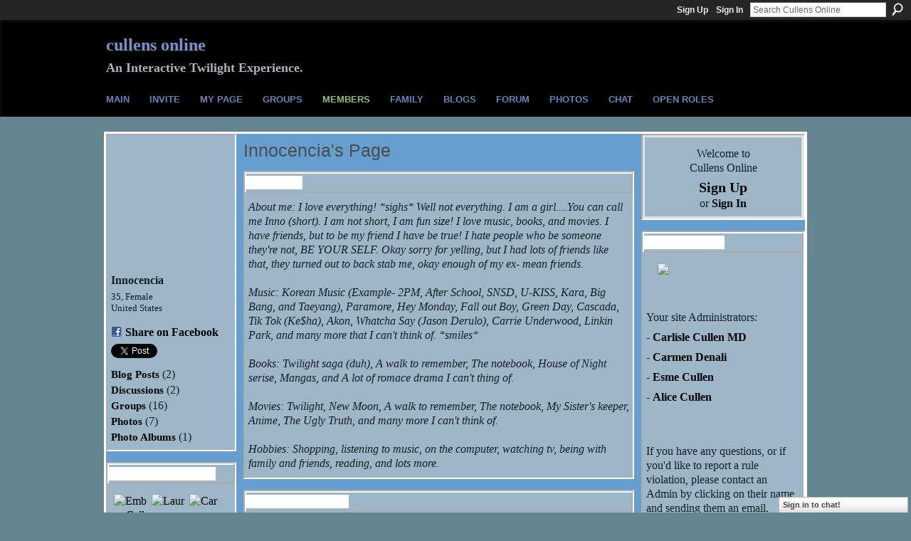

--- FILE ---
content_type: text/html; charset=UTF-8
request_url: https://thecullensonline.ning.com/profile/Innocencia
body_size: 49350
content:
<!DOCTYPE html>
<html lang="en" xmlns:og="http://ogp.me/ns#">
<head data-layout-view="default" class="xj_layout_head">
<script>
    window.dataLayer = window.dataLayer || [];
        </script>
<!-- Google Tag Manager -->
<script>(function(w,d,s,l,i){w[l]=w[l]||[];w[l].push({'gtm.start':
new Date().getTime(),event:'gtm.js'});var f=d.getElementsByTagName(s)[0],
j=d.createElement(s),dl=l!='dataLayer'?'&l='+l:'';j.async=true;j.src=
'https://www.googletagmanager.com/gtm.js?id='+i+dl;f.parentNode.insertBefore(j,f);
})(window,document,'script','dataLayer','GTM-T5W4WQ');</script>
<!-- End Google Tag Manager -->
    <script>(function(){var d={date:8,app:"s",host:"s",ip:4,ua:"s",user:"s",url:"s",html:4,css:4,render:4,js:4,nlr:4,nlr_eval:4,img:4,embed:4,obj:4,mcc:4,mcr:4,mct:4,nac:4,pac:4,l_t:"s"},h=document,e="getElementsByTagName",i=window,c=function(){return(new Date).getTime()},f=c(),g={},b={},a={},j=i.bzplcm={listen:{},start:function(k){b[k]=c();return j},stop:function(k){g[k]=c()-b[k];return j},ts:function(k){g[k]=c()-f;return j},abs_ts:function(k){g[k]=c();return j},add:function(l){for(var k in l){if("function"!=typeof l[k]){a[k]=l[k]}}},send:function(){if(!g.he){j.ts("he")}a.date=["xdate"];a.host=["xhost"];a.ip=["xip"];a.ua=["xua"];a.url=["xpath"];a.html=g.he-g.hb;a.css=g.ca-g.cb;a.render=g.jb-g.hb;a.js=g.ja-g.jb;a.nlr=g.nr-g.ns;a.nlr_eval=g.ni+g.ne;a.img=h[e]("img").length;a.embed=h[e]("embed").length;a.obj=h[e]("object").length;if(i.xg&&i.xg.xnTrackEvent){i.xg.xnTrackEvent(d,"BazelCSPerfLite",a)}}}})();</script><script>if(window.bzplcm)window.bzplcm.ts('hb')</script>    <meta http-equiv="Content-Type" content="text/html; charset=utf-8" />
    <title>Innocencia&#039;s Page - Cullens Online</title>
    <link rel="icon" href="https://thecullensonline.ning.com/favicon.ico" type="image/x-icon" />
    <link rel="SHORTCUT ICON" href="https://thecullensonline.ning.com/favicon.ico" type="image/x-icon" />
    <meta name="description" content="Innocencia's Page on Cullens Online" />
    <meta name="keywords" content="Lapush, Cullen, Bella, Forks, Edward, roleplay, Twilight" />
<meta name="title" content="Innocencia&#039;s Page" />
<meta property="og:type" content="website" />
<meta property="og:url" content="https://thecullensonline.ning.com/profiles/profile/show?id=Innocencia" />
<meta property="og:title" content="Innocencia&#039;s Page" />
<meta property="og:image" content="https://storage.ning.com/topology/rest/1.0/file/get/3144257903?profile=RESIZE_710x&amp;width=183&amp;height=183&amp;crop=1%3A1">
<meta name="twitter:card" content="summary" />
<meta name="twitter:title" content="Innocencia&#039;s Page" />
<meta name="twitter:description" content="Innocencia's Page on Cullens Online" />
<meta name="twitter:image" content="https://storage.ning.com/topology/rest/1.0/file/get/3144257903?profile=RESIZE_710x&amp;width=183&amp;height=183&amp;crop=1%3A1" />
<link rel="image_src" href="https://storage.ning.com/topology/rest/1.0/file/get/3144257903?profile=RESIZE_710x&amp;width=183&amp;height=183&amp;crop=1%3A1" />
<script type="text/javascript">
    djConfig = { preventBackButtonFix: false, isDebug: false }
ning = {"CurrentApp":{"premium":true,"iconUrl":"https:\/\/storage.ning.com\/topology\/rest\/1.0\/file\/get\/2756195634?profile=UPSCALE_150x150","url":"httpsthecullensonline.ning.com","domains":["cullensonline.com"],"online":true,"privateSource":true,"id":"thecullensonline","appId":3404507,"description":"Join us for an interactive experience that takes place after Breaking Dawn.","name":"Cullens Online","owner":"3o7154zlrqcil","createdDate":"2009-05-28T09:07:25.199Z","runOwnAds":false,"category":{"Lapush":null,"Cullen":null,"Bella":null,"Forks":null,"Edward":null,"roleplay":null,"Twilight":null},"tags":["Lapush","Cullen","Bella","Forks","Edward","roleplay","Twilight"]},"CurrentProfile":null,"maxFileUploadSize":5};
        (function(){
            if (!window.ning) { return; }

            var age, gender, rand, obfuscated, combined;

            obfuscated = document.cookie.match(/xgdi=([^;]+)/);
            if (obfuscated) {
                var offset = 100000;
                obfuscated = parseInt(obfuscated[1]);
                rand = obfuscated / offset;
                combined = (obfuscated % offset) ^ rand;
                age = combined % 1000;
                gender = (combined / 1000) & 3;
                gender = (gender == 1 ? 'm' : gender == 2 ? 'f' : 0);
                ning.viewer = {"age":age,"gender":gender};
            }
        })();

        if (window.location.hash.indexOf('#!/') == 0) {
        window.location.replace(window.location.hash.substr(2));
    }
    window.xg = window.xg || {};
xg.captcha = {
    'shouldShow': false,
    'siteKey': '6Ldf3AoUAAAAALPgNx2gcXc8a_5XEcnNseR6WmsT'
};
xg.addOnRequire = function(f) { xg.addOnRequire.functions.push(f); };
xg.addOnRequire.functions = [];
xg.addOnFacebookLoad = function (f) { xg.addOnFacebookLoad.functions.push(f); };
xg.addOnFacebookLoad.functions = [];
xg._loader = {
    p: 0,
    loading: function(set) {  this.p++; },
    onLoad: function(set) {
                this.p--;
        if (this.p == 0 && typeof(xg._loader.onDone) == 'function') {
            xg._loader.onDone();
        }
    }
};
xg._loader.loading('xnloader');
if (window.bzplcm) {
    window.bzplcm._profileCount = 0;
    window.bzplcm._profileSend = function() { if (window.bzplcm._profileCount++ == 1) window.bzplcm.send(); };
}
xg._loader.onDone = function() {
            if(window.bzplcm)window.bzplcm.start('ni');
        xg.shared.util.parseWidgets();    var addOnRequireFunctions = xg.addOnRequire.functions;
    xg.addOnRequire = function(f) { f(); };
    try {
        if (addOnRequireFunctions) { dojo.lang.forEach(addOnRequireFunctions, function(onRequire) { onRequire.apply(); }); }
    } catch (e) {
        if(window.bzplcm)window.bzplcm.ts('nx').send();
        throw e;
    }
    if(window.bzplcm) { window.bzplcm.stop('ni'); window.bzplcm._profileSend(); }
};
window.xn = { track: { event: function() {}, pageView: function() {}, registerCompletedFlow: function() {}, registerError: function() {}, timer: function() { return { lapTime: function() {} }; } } };</script>
<link rel="alternate" type="application/atom+xml" title="Innocencia&#039;s Friends - Cullens Online" href="https://thecullensonline.ning.com/profiles/friend/feed?user=0hu6imzvnnvru&amp;xn_auth=no" /><link rel="alternate" type="application/atom+xml" title="Innocencia&#039;s Blog - Cullens Online" href="https://thecullensonline.ning.com/profiles/blog/feed?user=0hu6imzvnnvru&amp;xn_auth=no" /><script>if(window.bzplcm)window.bzplcm.ts('cb')</script>
<style type="text/css" media="screen,projection">
@import url("https://static.ning.com/socialnetworkmain/widgets/index/css/common-982.min.css?xn_version=3128532263");
@import url("https://static.ning.com/socialnetworkmain/widgets/profiles/css/component.min.css?xn_version=467783652");
@import url("https://static.ning.com/socialnetworkmain/widgets/chat/css/bottom-bar.min.css?xn_version=512265546");

</style>

<style type="text/css" media="screen,projection">
@import url("/generated-6946916594cf14-68217619-css?xn_version=202512201152");

</style>

<style type="text/css" media="screen,projection">
@import url("/generated-69468ffd584ff1-85283800-css?xn_version=202512201152");

</style>

<!--[if IE 6]>
    <link rel="stylesheet" type="text/css" href="https://static.ning.com/socialnetworkmain/widgets/index/css/common-ie6.min.css?xn_version=463104712" />
<![endif]-->
<!--[if IE 7]>
<link rel="stylesheet" type="text/css" href="https://static.ning.com/socialnetworkmain/widgets/index/css/common-ie7.css?xn_version=2712659298" />
<![endif]-->
<script>if(window.bzplcm)window.bzplcm.ts('ca')</script><link rel="EditURI" type="application/rsd+xml" title="RSD" href="https://thecullensonline.ning.com/profiles/blog/rsd" />
<script type="text/javascript">(function(a,b){if(/(android|bb\d+|meego).+mobile|avantgo|bada\/|blackberry|blazer|compal|elaine|fennec|hiptop|iemobile|ip(hone|od)|iris|kindle|lge |maemo|midp|mmp|netfront|opera m(ob|in)i|palm( os)?|phone|p(ixi|re)\/|plucker|pocket|psp|series(4|6)0|symbian|treo|up\.(browser|link)|vodafone|wap|windows (ce|phone)|xda|xiino/i.test(a)||/1207|6310|6590|3gso|4thp|50[1-6]i|770s|802s|a wa|abac|ac(er|oo|s\-)|ai(ko|rn)|al(av|ca|co)|amoi|an(ex|ny|yw)|aptu|ar(ch|go)|as(te|us)|attw|au(di|\-m|r |s )|avan|be(ck|ll|nq)|bi(lb|rd)|bl(ac|az)|br(e|v)w|bumb|bw\-(n|u)|c55\/|capi|ccwa|cdm\-|cell|chtm|cldc|cmd\-|co(mp|nd)|craw|da(it|ll|ng)|dbte|dc\-s|devi|dica|dmob|do(c|p)o|ds(12|\-d)|el(49|ai)|em(l2|ul)|er(ic|k0)|esl8|ez([4-7]0|os|wa|ze)|fetc|fly(\-|_)|g1 u|g560|gene|gf\-5|g\-mo|go(\.w|od)|gr(ad|un)|haie|hcit|hd\-(m|p|t)|hei\-|hi(pt|ta)|hp( i|ip)|hs\-c|ht(c(\-| |_|a|g|p|s|t)|tp)|hu(aw|tc)|i\-(20|go|ma)|i230|iac( |\-|\/)|ibro|idea|ig01|ikom|im1k|inno|ipaq|iris|ja(t|v)a|jbro|jemu|jigs|kddi|keji|kgt( |\/)|klon|kpt |kwc\-|kyo(c|k)|le(no|xi)|lg( g|\/(k|l|u)|50|54|\-[a-w])|libw|lynx|m1\-w|m3ga|m50\/|ma(te|ui|xo)|mc(01|21|ca)|m\-cr|me(rc|ri)|mi(o8|oa|ts)|mmef|mo(01|02|bi|de|do|t(\-| |o|v)|zz)|mt(50|p1|v )|mwbp|mywa|n10[0-2]|n20[2-3]|n30(0|2)|n50(0|2|5)|n7(0(0|1)|10)|ne((c|m)\-|on|tf|wf|wg|wt)|nok(6|i)|nzph|o2im|op(ti|wv)|oran|owg1|p800|pan(a|d|t)|pdxg|pg(13|\-([1-8]|c))|phil|pire|pl(ay|uc)|pn\-2|po(ck|rt|se)|prox|psio|pt\-g|qa\-a|qc(07|12|21|32|60|\-[2-7]|i\-)|qtek|r380|r600|raks|rim9|ro(ve|zo)|s55\/|sa(ge|ma|mm|ms|ny|va)|sc(01|h\-|oo|p\-)|sdk\/|se(c(\-|0|1)|47|mc|nd|ri)|sgh\-|shar|sie(\-|m)|sk\-0|sl(45|id)|sm(al|ar|b3|it|t5)|so(ft|ny)|sp(01|h\-|v\-|v )|sy(01|mb)|t2(18|50)|t6(00|10|18)|ta(gt|lk)|tcl\-|tdg\-|tel(i|m)|tim\-|t\-mo|to(pl|sh)|ts(70|m\-|m3|m5)|tx\-9|up(\.b|g1|si)|utst|v400|v750|veri|vi(rg|te)|vk(40|5[0-3]|\-v)|vm40|voda|vulc|vx(52|53|60|61|70|80|81|83|85|98)|w3c(\-| )|webc|whit|wi(g |nc|nw)|wmlb|wonu|x700|yas\-|your|zeto|zte\-/i.test(a.substr(0,4)))window.location.replace(b)})(navigator.userAgent||navigator.vendor||window.opera,'https://thecullensonline.ning.com/m/profile?screenName=0hu6imzvnnvru');</script></head>
<body>
<!-- Google Tag Manager (noscript) -->
<noscript><iframe src="https://www.googletagmanager.com/ns.html?id=GTM-T5W4WQ"
height="0" width="0" style="display:none;visibility:hidden"></iframe></noscript>
<!-- End Google Tag Manager (noscript) -->
    <div class="xj_before_content">        <div id="xn_bar">
            <div id="xn_bar_menu">
                <div id="xn_bar_menu_branding" >
                                    </div>

                <div id="xn_bar_menu_more">
                    <form id="xn_bar_menu_search" method="GET" action="https://thecullensonline.ning.com/main/search/search">
                        <fieldset>
                            <input type="text" name="q" id="xn_bar_menu_search_query" value="Search Cullens Online" _hint="Search Cullens Online" accesskey="4" class="text xj_search_hint" />
                            <a id="xn_bar_menu_search_submit" href="#" onclick="document.getElementById('xn_bar_menu_search').submit();return false">Search</a>
                        </fieldset>
                    </form>
                </div>

                            <ul id="xn_bar_menu_tabs">
                                            <li><a href="https://thecullensonline.ning.com/main/authorization/signUp?target=https%3A%2F%2Fthecullensonline.ning.com%2Fprofiles%2Fprofile%2Fshow%3Fid%3DInnocencia%26">Sign Up</a></li>
                                                <li><a href="https://thecullensonline.ning.com/main/authorization/signIn?target=https%3A%2F%2Fthecullensonline.ning.com%2Fprofiles%2Fprofile%2Fshow%3Fid%3DInnocencia%26">Sign In</a></li>
                                    </ul>
                        </div>
        </div>
        </div>
    <div class="xg_theme" data-layout-pack="brutus">
        <div id="xg_themebody">
            <div id="xg_ad_above_header" class="xg_ad xj_ad_above_header dy-displaynone">
                    
                </div>        
            <div id="xg_head">
                <div id="xg_masthead">
                    <h1 id="xg_sitename" class="xj_site_name"><a id="application_name_header_link" href="/">Cullens Online</a></h1>
                    <p id="xg_sitedesc" class="xj_site_desc">An Interactive Twilight Experience.</p>
                </div>
                <div id="xg_navigation" class="xj_navigation"><ul>
    <li id="xg_tab_xn17" class="xg_subtab"><a href="/"><span>Main</span></a></li><li id="xg_tab_xn18" class="xg_subtab"><a href="/main/invitation/new?xg_source=userbox"><span>Invite</span></a></li><li id="xg_tab_profile" class="xg_subtab"><a href="/profiles"><span>My Page</span></a></li><li id="xg_tab_groups" class="xg_subtab"><a href="/groups"><span>Groups</span></a></li><li dojoType="SubTabHover" id="xg_tab_members" class="xg_subtab this"><a href="/profiles/members/"><span>Members</span></a><div class="xg_subtab" style="display:none;position:absolute;"><ul class="xg_subtab" style="display:block;" ><li style="list-style:none !important;display:block;text-align:left;"><a href="/page/featured-family" style="float:none;"><span>Featured Member</span></a></li></ul></div></li><li dojoType="SubTabHover" id="xg_tab_xn0" class="xg_subtab"><a href="/page/family-1"><span>Family</span></a><div class="xg_subtab" style="display:none;position:absolute;"><ul class="xg_subtab" style="display:block;" ><li style="list-style:none !important;display:block;text-align:left;"><a href="/page/featured-family" style="float:none;"><span>Featured Family</span></a></li></ul></div></li><li id="xg_tab_blogs" class="xg_subtab"><a href="/profiles/blog/list"><span>Blogs</span></a></li><li id="xg_tab_forum" class="xg_subtab"><a href="/forum"><span>Forum</span></a></li><li id="xg_tab_photo" class="xg_subtab"><a href="/photo"><span>Photos</span></a></li><li id="xg_tab_chat" class="xg_subtab"><a href="/chat"><span>Chat</span></a></li><li id="xg_tab_xn19" class="xg_subtab"><a href="/page/open-roles"><span>Open Roles</span></a></li></ul>
</div>
            </div>
            <div id="xg_ad_below_header" class="xg_ad xj_ad_below_header dy-displaynone">
                        
                    </div>
            <div id="xg" class="xg_widget_profiles xg_widget_profiles_profile xg_widget_profiles_profile_show">
            	 
                <div id="xg_body">
                   
                    <div class="xj_notifications"></div>
                    <div class="xg_column xg_span-16" id="column1">
                        <div id="xg_canvas" class="xj_canvas">
                            <div  class='xg_colgroup first-child last-child'>
<div _maxEmbedWidth="730" _columnCount="3"  class='xg_3col first-child'>
<div  class='xg_colgroup last-child'>
<div _maxEmbedWidth="171" _columnCount="1"  id="xg_layout_column_1" class='xg_1col first-child'>
<div class="xg_module xg_module_with_dialog module_user_summary">
    <div class="module_user_thumbnail">
        <div>
            <span class="table_img dy-avatar dy-avatar-full-width "><img id="xj_photo_img_tag" _origImgUrl="https://storage.ning.com/topology/rest/1.0/file/get/3144257903?profile=original" class="photo " src="https://storage.ning.com/topology/rest/1.0/file/get/3144257903?profile=RESIZE_710x&amp;width=184&amp;height=184&amp;crop=1%3A1" alt="" /></span>        </div>
    </div><!-- module_user_thumbnail -->
    <div class="xg_module_body profile vcard">
        <dl class="last-child">
            <dt class="fn">
                <span class="fn">Innocencia</span>
                <span><ul class="member_detail"><li>35, Female</li><li>United States</li></ul></span>            </dt>
            	            <dd class="profile-social-buttons">        <a class="post_to_facebook xj_post_to_facebook" href="http://www.facebook.com/share.php?u=https%3A%2F%2Fthecullensonline.ning.com%2Fprofile%2FInnocencia%3Fxg_source%3Dfacebookshare&amp;t=" _url="https://thecullensonline.ning.com/profile/Innocencia?xg_source=facebookshare" _title="" _log="{&quot;module&quot;:&quot;profiles&quot;,&quot;page&quot;:&quot;profile&quot;,&quot;action&quot;:&quot;show&quot;}">Share on Facebook</a>
                <script>!function(d,s,id){var js,fjs=d.getElementsByTagName(s)[0];if(!d.getElementById(id)){js=d.createElement(s);js.id=id;js.src="//platform.twitter.com/widgets.js";fjs.parentNode.insertBefore(js,fjs);}}(document,"script","twitter-wjs");</script>
                    <span class="xg_tweet">
        <a href="https://twitter.com/share" class="post_to_twitter twitter-share-button" target="_blank"
            data-text="Checking out Innocencia&#039;s Profile on Cullens Online:" data-url="https://thecullensonline.ning.com/profile/Innocencia" data-count="none" data-dnt="true">Tweet</a>
        </span>
        </dd>        </dl>
    </div>
    <div class="xg_module_body">
        <ul class="nobullets last-child">
            <li><a href="https://thecullensonline.ning.com/profiles/blog/list?user=0hu6imzvnnvru">Blog Posts</a> (2)</li><li><a href="https://thecullensonline.ning.com/forum/topic/listForContributor?user=0hu6imzvnnvru">Discussions</a> (2)</li><li><a href="https://thecullensonline.ning.com/groups/group/listForContributor?user=0hu6imzvnnvru">Groups</a> (16)</li><li><a href="https://thecullensonline.ning.com/photo/photo/listForContributor?screenName=0hu6imzvnnvru">Photos</a> (7)</li><li><a href="https://thecullensonline.ning.com/photo/album/listForOwner?screenName=0hu6imzvnnvru">Photo Albums</a> (1)</li>        </ul>
    </div>

    </div>
<div class="no_cross_container xg_module module_members">
    <div class="xg_module_head">
        <h2>Innocencia's Friends</h2>
    </div>

    <div class="xg_module_body body_small">
    <ul class="clist">            <li><a href="/profile/EmbryCall650" title="Embry Call"><img class="newrow photo" src="https://storage.ning.com/topology/rest/1.0/file/get/3144267500?profile=RESIZE_48X48&width=48&height=48&crop=1%3A1" alt="Embry Call" height="48" width="48" style="width:48px; height:48px"></a></li>
                <li><a href="/profile/Laura204" title="Laura"><img class="photo" src="https://storage.ning.com/topology/rest/1.0/file/get/3498942632?profile=RESIZE_48X48" alt="Laura" height="48" width="48" style="width:48px; height:48px"></a></li>
                <li><a href="/profile/Carmenofdenali" title="Carmen Denali"><img class="photo" src="https://storage.ning.com/topology/rest/1.0/file/get/3144266084?profile=RESIZE_48X48&width=48&height=48&crop=1%3A1" alt="Carmen Denali" height="48" width="48" style="width:48px; height:48px"></a></li>
                <li><a href="/profile/SueClearwater" title="Sue Clearwater"><img class="newrow photo" src="https://storage.ning.com/topology/rest/1.0/file/get/3144261361?profile=RESIZE_48X48&width=48&height=48&crop=1%3A1" alt="Sue Clearwater" height="48" width="48" style="width:48px; height:48px"></a></li>
                <li><a href="/profile/Nicole139" title="Nicole"><img class="photo" src="https://storage.ning.com/topology/rest/1.0/file/get/3111605270?profile=RESIZE_48X48&width=48&height=48&crop=1%3A1" alt="Nicole" height="48" width="48" style="width:48px; height:48px"></a></li>
                <li><a href="/profile/YsabellaCullen" title="Ysabella Lockwood"><img class="photo" src="https://storage.ning.com/topology/rest/1.0/file/get/9930635891?profile=RESIZE_48X48&width=48&height=48&crop=1%3A1" alt="Ysabella Lockwood" height="48" width="48" style="width:48px; height:48px"></a></li>
                <li><a href="/profile/TheCullensOnlineHRGroup" title="The Cullens Online HR Committee"><img class="newrow photo" src="https://storage.ning.com/topology/rest/1.0/file/get/3144239876?profile=RESIZE_48X48&width=48&height=48&crop=1%3A1" alt="The Cullens Online HR Committee" height="48" width="48" style="width:48px; height:48px"></a></li>
                <li><a href="/profile/TaigaRogers" title="Taiga Vera Vladmira Rogers"><img class="photo" src="https://storage.ning.com/topology/rest/1.0/file/get/3144235406?profile=RESIZE_48X48&width=48&height=48&crop=1%3A1" alt="Taiga Vera Vladmira Rogers" height="48" width="48" style="width:48px; height:48px"></a></li>
                <li><a href="/profile/CarlisleCullenMD" title="Carlisle Cullen MD"><img class="photo" src="https://storage.ning.com/topology/rest/1.0/file/get/3144235250?profile=RESIZE_48X48&width=48&height=48&crop=1%3A1" alt="Carlisle Cullen MD" height="48" width="48" style="width:48px; height:48px"></a></li>
                <li><a href="/profile/RenesmeeCullen" title="Renesmee Black-Cullen"><img class="newrow photo" src="https://storage.ning.com/topology/rest/1.0/file/get/3144233637?profile=RESIZE_48X48&width=48&height=48&crop=1%3A1" alt="Renesmee Black-Cullen" height="48" width="48" style="width:48px; height:48px"></a></li>
                <li><a href="/profile/KateDenali" title="Denali Home"><img class="photo" src="https://storage.ning.com/topology/rest/1.0/file/get/3144233469?profile=RESIZE_48X48&width=48&height=48&crop=1%3A1" alt="Denali Home" height="48" width="48" style="width:48px; height:48px"></a></li>
                <li><a href="/profile/ADMIN" title="Admin"><img class="photo" src="https://storage.ning.com/topology/rest/1.0/file/get/3151921685?profile=original&width=48&height=48&crop=1%3A1" alt="Admin" height="48" width="48" style="width:48px; height:48px"></a></li>
                <li><a href="/profile/TCOAdministrativeTeam" title="TCO Administrative Team"><img class="newrow photo" src="https://storage.ning.com/topology/rest/1.0/file/get/3144234665?profile=RESIZE_48X48&width=48&height=48&crop=1%3A1" alt="TCO Administrative Team" height="48" width="48" style="width:48px; height:48px"></a></li>
    </ul>
    </div>
            <div class="xg_module_foot">
            <ul>
                <li class="right"><a href="/friends/Innocencia">View All</a></li>            </ul>
        </div>
    </div>
<div class="xg_module module_groups">
    <div class="xg_module_head">
        <h2>Innocencia&#039;s Groups</h2>
    </div>
            <div class="xg_module_body body_list">
                            <ul class="clist">
                        <li class="xg_lightborder ">
        <div class="ib">
                        <a href="https://thecullensonline.ning.com/group/currentevents"><img  src="https://storage.ning.com/topology/rest/1.0/file/get/3124819839?profile=RESIZE_48X48&amp;crop=1%3A1&amp;width=40" width="40" height="40" alt="Current Events" /></a>
        </div>
        <div class="tb">
            <h3><a href="https://thecullensonline.ning.com/group/currentevents">Current Events</a></h3>
            <p class="xg_lightfont">366 members</p>
                    </div>
    </li>    <li class="xg_lightborder last-child">
        <div class="ib">
                        <a href="https://thecullensonline.ning.com/group/baseballanyone"><img  src="https://storage.ning.com/topology/rest/1.0/file/get/3124815357?profile=RESIZE_48X48&amp;crop=1%3A1&amp;width=40" width="40" height="40" alt="Baseball Anyone?" /></a>
        </div>
        <div class="tb">
            <h3><a href="https://thecullensonline.ning.com/group/baseballanyone">Baseball Anyone?</a></h3>
            <p class="xg_lightfont">173 members</p>
                    </div>
    </li>                </ul>
                    </div>
                <div class="xg_module_foot">
                <ul>
                                            <li class="right"><a href="https://thecullensonline.ning.com/groups/group/listForContributor?user=0hu6imzvnnvru">View All</a></li>
                                    </ul>
            </div>
        </div>
<div class="xg_module module_gift" data-module_name="gift" id="xj_module_gift">
    <div class="xg_module_head">
        <h2>Gifts Received</h2>
    </div>

    <div class="xg_module_body">
                    <div class="ib">
                <img src="https://storage.ning.com/topology/rest/1.0/file/get/1483746750?profile=original&amp;xn_version=202512201152" alt="Gift" height="64" width="64"/>
            </div>
            <div class="tb">
                <p class="msg">Innocencia has not received any gifts yet</p>
                <p><strong><a href="https://thecullensonline.ning.com/gifts/item/list?to=0hu6imzvnnvru&amp;xg_source=pemb">Give a Gift</a></strong></p>
            </div>
            </div>
    </div>
&nbsp;</div>
<div _maxEmbedWidth="540" _columnCount="2"  id="xg_layout_column_2" class='xg_2col last-child'>
    <div class="xg_headline">
<div class="tb"><h1>Innocencia&#039;s Page</h1>
    </div>
</div>
<div class="xg_module   html_module module_text xg_reset" data-module_name="text"
        >
        <div class="xg_module_head"><h2>About Me</h2></div>
        <div class="xg_module_body xg_user_generated">
            <i>About me: I love everything! *sighs* Well not everything. I am a girl....You can call me Inno (short). I am not short, I am fun size! I love music, books, and movies. I have friends, but to be my friend I have be true! I hate people who be someone they're not, BE YOUR SELF. Okay sorry for yelling, but I had lots of friends like that, they turned out to back stab me, okay enough of my ex- mean friends.<br/><br/>Music: Korean Music (Example- 2PM, After School, SNSD, U-KISS, Kara, Big Bang, and Taeyang), Paramore, Hey Monday, Fall out Boy, Green Day, Cascada, Tik Tok (Ke$ha), Akon, Whatcha Say (Jason Derulo), Carrie Underwood, Linkin Park, and many more that I can't think of. *smiles*<br/><br/>Books: Twilight saga (duh), A walk to remember, The notebook, House of Night serise, Mangas, and A lot of romace drama I can't thing of.<br/><br/>Movies: Twilight, New Moon, A walk to remember, The notebook, My Sister's keeper, Anime, The Ugly Truth, and many more I can't think of. <br/><br/>Hobbies: Shopping, listening to music, on the computer, watching tv, being with family and friends, reading, and lots more.</i>        </div>
        </div>
<div class="xg_module module_photo" data-module_name="photo">
    <div class="xg_module_head">
        <h2>Innocencia&#039;s Photos</h2>
    </div>
    <div class="xg_module_body body_slideshow xj_slideshow_body">
                <div class="xg_slick_slider" data-load-url="https://thecullensonline.ning.com/photo/photo/slideshowFeedForContributor?screenName=0hu6imzvnnvru&mtime=1741632454&x=Y1vPu9L9K7gaLbhtJ9afcHsqUfotEYHX"></div>            </div>
                <div class="xg_module_foot">
        <ul>
                            <li class="left"><a href="https://thecullensonline.ning.com/photo/photo/chooseUploader" class="xg_sprite xg_sprite-add">Add Photos</a></li>
                                        <li class="right"><a href="https://thecullensonline.ning.com/photo/photo/listForContributor?screenName=0hu6imzvnnvru">View All</a></li>
                                <li class="right photo-facebook-share" style="display:none; margin-right:10px;" ><a target="_blank"
                        href="https://www.facebook.com/share.php?u=https%3A%2F%2Fthecullensonline.ning.com%2Fphoto%2Fphoto%2FlistForContributor%3FscreenName%3D0hu6imzvnnvru%26from%3Dfb"><img src="https://static.ning.com/socialnetworkmain/widgets/index/gfx/icon/facebook.gif?xn_version=2156446720" alt="Facebook" /></a></li>
                    <script>
                        xg.addOnRequire(function () {
                            x$('.module_photo').mouseover(function () { x$(this).find('.photo-facebook-share').show(); })
                                    .mouseout(function () { x$(this).find('.photo-facebook-share').hide(); });
                        });
                    </script>
                    </ul>
    </div></div>
<div class="xg_module module_about_user">
    <div class="xg_module_head">
		<h2>Profile Information</h2>
                    </div>
            <div class="xg_module_body">
                                                </div>
    </div>
<div class="xg_module module_blog indented_content" data-module_name="blog">
    <div class="xg_module_head">
        <h2>Innocencia&#039;s Blog</h2>
    </div>
    <div class="xg_module_body body_detail">
            <div class="blogpost vcard" data-contentId="3404507:BlogPost:198307">
                <div class="ib">
                    <span class="xg_avatar"><a class="fn url" href="http://thecullensonline.ning.com/profile/Innocencia"  title="Innocencia"><span class="table_img dy-avatar dy-avatar-32 "><img  class="photo photo" src="https://storage.ning.com/topology/rest/1.0/file/get/3144257903?profile=RESIZE_48X48&amp;width=32&amp;height=32&amp;crop=1%3A1" alt="" /></span></a></span>                </div>
                <div class="tb">
                    <h3><a href="https://thecullensonline.ning.com/profiles/blogs/voltori-valentines-ball" _snid="3404507:BlogPost:198307">Voltori Valentines Ball</a></h3>
                                        <p class="dy-small xg_lightfont">
                                                    Posted on February 13, 2010 at 11:15am                        
                    </p>
                                    </div>
            </div>
                <div class="blogpost vcard" data-contentId="3404507:BlogPost:163858">
                <div class="ib">
                    <span class="xg_avatar"><a class="fn url" href="http://thecullensonline.ning.com/profile/Innocencia"  title="Innocencia"><span class="table_img dy-avatar dy-avatar-32 "><img  class="photo photo" src="https://storage.ning.com/topology/rest/1.0/file/get/3144257903?profile=RESIZE_48X48&amp;width=32&amp;height=32&amp;crop=1%3A1" alt="" /></span></a></span>                </div>
                <div class="tb">
                    <h3><a href="https://thecullensonline.ning.com/profiles/blogs/for-rosalie-and-emmetts" _snid="3404507:BlogPost:163858">For Rosalie and Emmetts Wedding</a></h3>
                                        <p class="dy-small xg_lightfont">
                                                    Posted on December 19, 2009 at 11:57am                        
                    </p>
                                    </div>
            </div>
    </div>
    <div class="xg_module_foot">
        <ul>
            <li class="left"><a href="https://thecullensonline.ning.com/profiles/blog/new" class="xg_sprite xg_sprite-add">Add a Blog Post</a></li>
            <li class="right"><a href="https://thecullensonline.ning.com/profiles/blog/list?user=0hu6imzvnnvru">View All</a></li>        </ul>
    </div>
</div>
<div class="no_cross_container xg_module xg_module_comment_wall">
    <div id="com" class="xg_module_head">
    <h2 id="chatter_box_heading" numComments="13">Comment Wall (13 comments)</h2>
</div>            <div class="xg_module_body">
            <a name="add_comment"></a>
  <h3>You need to be a member of Cullens Online to add comments!</h3>
             <p><a href="https://thecullensonline.ning.com/main/authorization/signUp?target=https%3A%2F%2Fthecullensonline.ning.com%2Fprofiles%2Fprofile%2Fshow%3Fid%3DInnocencia%26">Join Cullens Online</a></p>
          </div>
        <div class="xg_module_body xj_ajax">
            <div id="xg_profiles_chatterwall_list" _scrollTo="">
<dl id="chatter-3404507:Comment:481622" class="comment vcard xg_lightborder">    <dt>At 6:21am on January 25, 2011, <a class="fn url" href="/profile/CarlisleCullenMD"><span class="table_img dy-avatar dy-avatar-48 "><img  class="photo " src="https://storage.ning.com/topology/rest/1.0/file/get/3144235250?profile=RESIZE_48X48&amp;width=48&amp;height=48&amp;crop=1%3A1" alt="" /></span>Carlisle Cullen MD</a> said…    </dt>
    <dd><div class="xg_user_generated"><a target="_self" href="http://storage.ning.com/topology/rest/1.0/file/get/3131571957?profile=original"><img class="align-full" src="http://storage.ning.com/topology/rest/1.0/file/get/3131571957?profile=original"/></a></div></dd>    <span class="chatter-timestamp" id="chatter-timestamp-1295965281"></span>
         </dl><dl id="chatter-3404507:Comment:421310" class="comment vcard xg_lightborder">    <dt>At 5:25am on November 3, 2010, <a class="fn url" href="/profile/CarlisleCullenMD"><span class="table_img dy-avatar dy-avatar-48 "><img  class="photo " src="https://storage.ning.com/topology/rest/1.0/file/get/3144235250?profile=RESIZE_48X48&amp;width=48&amp;height=48&amp;crop=1%3A1" alt="" /></span>Carlisle Cullen MD</a> said…    </dt>
    <dd><div class="xg_user_generated">I hope you will find something today that inspires you whether it be a fallen leaf, a rain drop or a child's laughter<br />
xx<br />
Carlisle<br />
<p style="text-align: left;"><img width="721" src="http://storage.ning.com/topology/rest/1.0/file/get/3131568830?profile=RESIZE_1024x1024" alt=""/></p></div></dd>    <span class="chatter-timestamp" id="chatter-timestamp-1288787128"></span>
         </dl><dl id="chatter-3404507:Comment:418574" class="comment vcard xg_lightborder">    <dt>At 7:54am on October 31, 2010, <a class="fn url" href="/profile/CarlisleCullenMD"><span class="table_img dy-avatar dy-avatar-48 "><img  class="photo " src="https://storage.ning.com/topology/rest/1.0/file/get/3144235250?profile=RESIZE_48X48&amp;width=48&amp;height=48&amp;crop=1%3A1" alt="" /></span>Carlisle Cullen MD</a> said…    </dt>
    <dd><div class="xg_user_generated"><p style="text-align: left;"><img src="http://storage.ning.com/topology/rest/1.0/file/get/3131568741?profile=original" alt=""/></p></div></dd>    <span class="chatter-timestamp" id="chatter-timestamp-1288536899"></span>
         </dl><dl id="chatter-3404507:Comment:414314" class="comment vcard xg_lightborder">    <dt>At 5:08am on October 26, 2010, <a class="fn url" href="/profile/CarlisleCullenMD"><span class="table_img dy-avatar dy-avatar-48 "><img  class="photo " src="https://storage.ning.com/topology/rest/1.0/file/get/3144235250?profile=RESIZE_48X48&amp;width=48&amp;height=48&amp;crop=1%3A1" alt="" /></span>Carlisle Cullen MD</a> said…    </dt>
    <dd><div class="xg_user_generated"><p style="text-align: left;"><img src="http://storage.ning.com/topology/rest/1.0/file/get/3131568474?profile=original" alt=""/></p></div></dd>    <span class="chatter-timestamp" id="chatter-timestamp-1288094921"></span>
         </dl><dl id="chatter-3404507:Comment:406354" class="comment vcard xg_lightborder last-child">    <dt>At 6:39am on October 20, 2010, <a class="fn url" href="/profile/CarlisleCullenMD"><span class="table_img dy-avatar dy-avatar-48 "><img  class="photo " src="https://storage.ning.com/topology/rest/1.0/file/get/3144235250?profile=RESIZE_48X48&amp;width=48&amp;height=48&amp;crop=1%3A1" alt="" /></span>Carlisle Cullen MD</a> said…    </dt>
    <dd><div class="xg_user_generated"><a href="http://s887.photobucket.com/albums/ac73/CarlisleCullenMD/?action=view&amp;current=enjoyyourday.jpg" target="_blank"><img src="http://i887.photobucket.com/albums/ac73/CarlisleCullenMD/enjoyyourday.jpg" border="0" alt="Photobucket"/></a></div></dd>    <span class="chatter-timestamp" id="chatter-timestamp-1287581941"></span>
         </dl>  <ul class="list chatter nobullets">
    <li class="sparse" id="xg_profiles_chatterwall_empty" style="display:none;">No comments yet!</li>
  </ul>
</div>

        </div>
                    <div class="xg_module_foot xj_ajax">
                <p class="right"><a href="https://thecullensonline.ning.com/profiles/comment/list?attachedToType=User&amp;attachedTo=0hu6imzvnnvru">View All Comments</a></p>
            </div>    </div>
&nbsp;</div>
</div>
&nbsp;</div>
<div _maxEmbedWidth="173" _columnCount="1"  class='xg_1col last-child'>
&nbsp;</div>
</div>

                        </div>
                    </div>
                    <div class="xg_column xg_span-5 xg_last" id="column2">
                        <div class="xj_user_info">    <div class="xg_module" id="xg_module_account">
        <div class="xg_module_body xg_signup xg_lightborder">
            <p>Welcome to<br />Cullens Online</p>
                        <p class="last-child"><big><strong><a href="https://thecullensonline.ning.com/main/authorization/signUp?target=https%3A%2F%2Fthecullensonline.ning.com%2Fprofiles%2Fprofile%2Fshow%3Fid%3DInnocencia%26">Sign Up</a></strong></big><br/>or <a href="https://thecullensonline.ning.com/main/authorization/signIn?target=https%3A%2F%2Fthecullensonline.ning.com%2Fprofiles%2Fprofile%2Fshow%3Fid%3DInnocencia%26" style="white-space:nowrap">Sign In</a></p>
                    </div>
    </div>
</div>
                        <div class="xj_sidebar_content"><div class="xg_module html_module module_text xg_reset" data-module_name="text"
        >
        <div class="xg_module_head"><h2>Administrators</h2></div>
        <div class="xg_module_body xg_user_generated">
            <p><a href="https://storage.ning.com/topology/rest/1.0/file/get/5771717877?profile=original" target="_blank" rel="noopener"></a><a href="https://storage.ning.com/topology/rest/1.0/file/get/5771717877?profile=original" target="_blank" rel="noopener"></a><a href="https://storage.ning.com/topology/rest/1.0/file/get/7191208256?profile=original" target="_blank" rel="noopener"></a><a href="https://storage.ning.com/topology/rest/1.0/file/get/11151832264?profile=original" target="_blank" rel="noopener"><img src="https://storage.ning.com/topology/rest/1.0/file/get/11151832264?profile=RESIZE_710x" width="184" class="align-center"  /></a><a href="https://storage.ning.com/topology/rest/1.0/file/get/7191208256?profile=original" target="_blank" rel="noopener"><br /></a><a href="https://storage.ning.com/topology/rest/1.0/file/get/5771717877?profile=original" target="_blank" rel="noopener"></a><a href="https://storage.ning.com/topology/rest/1.0/file/get/5771717877?profile=original" target="_blank" rel="noopener"></a><a href="https://storage.ning.com/topology/rest/1.0/file/get/5771717877?profile=original" target="_blank" rel="noopener"><br /></a>Your site Administrators:</p>
<p>-&#160;<a href="https://thecullensonline.ning.com/profile/CarlisleCullenMD">Carlisle Cullen MD</a></p>
<p>-&#160;<a href="https://thecullensonline.ning.com/profile/Carmenofdenali" target="_self">Carmen Denali</a></p>
<p>- <a href="https://thecullensonline.ning.com/profile/EsmeAnneCullen244" target="_blank" rel="noopener">Esme Cullen</a></p>
<p>-&#160;<a href="https://thecullensonline.ning.com/profile/AliceCulle" target="_self">Alice Cullen</a></p>
<p></p>
<p></p>
<p>If you have any questions, or if you'd like to report a rule violation, please contact an Admin by clicking on their name and sending them an email.</p>
<p></p>
<p><a href="http://carlislecullenmd.blogspot.com/2014/03/cullens-online-character-role.html" target="_blank" rel="noopener"><img src="https://storage.ning.com/topology/rest/1.0/file/get/3148419195?profile=RESIZE_180x180" width="173" class="align-center"  /></a>&#160; &#160; &#160;<a href="http://www.alexslemonade.org/contribute" target="_blank" rel="noopener"></a></p>
<p></p>
        </div>
        </div>
    <div class="xg_module module_forum indented_content" data-module_name="forum">
            <div class="xg_module_head">
            <h2>Forum</h2>
        </div>
        <div class="xg_module_body">
                <div class="category last-child11">
                <h3><a href="https://thecullensonline.ning.com/forum/categories/site-basics/listForCategory">Site Basics</a></h3>
                <p class="small">New to the site? Please start here! Rules and important starting out information.</p>
                <p class="small">6 discussions</p>
            </div>
                    <div class="category last-child11">
                <h3><a href="https://thecullensonline.ning.com/forum/categories/games-1/listForCategory">Games</a></h3>
                <p class="small">Games - Just for Fun!</p>
                <p class="small">4 discussions</p>
            </div>
                    <div class="category last-child11">
                <h3><a href="https://thecullensonline.ning.com/forum/categories/get-involved/listForCategory">Get Involved</a></h3>
                <p class="small">Itching to act or have a great idea for a storyline? Share with us here.</p>
                <p class="small">1 discussions</p>
            </div>
            </div>
            <div class="xg_module_foot">
            <ul>
                                    <li class="left"><a href="https://thecullensonline.ning.com/forum/topic/new?target=https%3A%2F%2Fthecullensonline.ning.com%2Fprofiles%2Fprofile%2Fshow%3Fid%3DInnocencia%26" class="xg_sprite xg_sprite-add xj_new_topic_link">Start Discussion</a></li>
                                            <li class="right"><a href="https://thecullensonline.ning.com/forum/category/listByTitle">View All</a></li>
                            </ul>
            </div>    </div>
</div>
                    </div>
                </div>
            </div>
            <div id="xg_foot">
                <div id="xg_footcontent">
                    <div class="xj_foot_content"><p class="left">
    © 2026             &nbsp; Created by <a href="/profile/CarlisleCullenMD">Carlisle Cullen MD</a>.            &nbsp;
    Powered by<a class="poweredBy-logo" href="https://www.ning.com/" title="" alt="" rel="dofollow">
    <img class="poweredbylogo" width="87" height="15" src="https://static.ning.com/socialnetworkmain/widgets/index/gfx/Ning_MM_footer_wht@2x.png?xn_version=2105418020"
         title="Ning Website Builder" alt="Website builder | Create website | Ning.com">
</a>    </p>
    <p class="right xg_lightfont">
                    <a href="https://thecullensonline.ning.com/main/embeddable/list">Badges</a> &nbsp;|&nbsp;
                        <a href="https://thecullensonline.ning.com/main/authorization/signUp?target=https%3A%2F%2Fthecullensonline.ning.com%2Fmain%2Findex%2Freport" dojoType="PromptToJoinLink" _joinPromptText="Please sign up or sign in to complete this step." _hasSignUp="true" _signInUrl="https://thecullensonline.ning.com/main/authorization/signIn?target=https%3A%2F%2Fthecullensonline.ning.com%2Fmain%2Findex%2Freport">Report an Issue</a> &nbsp;|&nbsp;
                        <a href="https://thecullensonline.ning.com/main/authorization/termsOfService?previousUrl=https%3A%2F%2Fthecullensonline.ning.com%2Fprofiles%2Fprofile%2Fshow%3Fid%3DInnocencia%26">Terms of Service</a>
            </p>
</div>
                </div>
            </div>
			<div id="xg_ad_below_footer" class="xg_ad xj_ad_below_footer dy-displaynone">
				
			</div>
        </div>
    </div>
    <div class="xj_after_content"><div id="xj_baz17246" class="xg_theme"></div>
<div id="xg_overlay" style="display:none;">
<!--[if lte IE 6.5]><iframe></iframe><![endif]-->
</div>
<!--googleoff: all--><noscript>
	<style type="text/css" media="screen">
        #xg { position:relative;top:120px; }
        #xn_bar { top:120px; }
	</style>
	<div class="errordesc noscript">
		<div>
            <h3><strong>Hello, you need to enable JavaScript to use Cullens Online.</strong></h3>
            <p>Please check your browser settings or contact your system administrator.</p>
			<img src="/xn_resources/widgets/index/gfx/jstrk_off.gif" alt="" height="1" width="1" />
		</div>
	</div>
</noscript><!--googleon: all-->
<script>if(window.bzplcm)window.bzplcm.ts('jb')</script><script type="text/javascript" src="https://static.ning.com/socialnetworkmain/widgets/lib/core.min.js?xn_version=1651386455"></script>        <script>
            var sources = ["https:\/\/static.ning.com\/socialnetworkmain\/widgets\/lib\/js\/slick\/slick.min.js?xn_version=1434432709","https:\/\/www.google.com\/recaptcha\/api.js","https:\/\/static.ning.com\/socialnetworkmain\/widgets\/lib\/js\/jquery\/jquery-ui.min.js?xn_version=2186421962","https:\/\/static.ning.com\/socialnetworkmain\/widgets\/lib\/js\/modernizr\/modernizr.custom.js?xn_version=202512201152","https:\/\/static.ning.com\/socialnetworkmain\/widgets\/lib\/js\/jquery\/jstorage.min.js?xn_version=1968060033","https:\/\/static.ning.com\/socialnetworkmain\/widgets\/lib\/js\/jquery\/jquery.autoResize.js?xn_version=202512201152","https:\/\/static.ning.com\/socialnetworkmain\/widgets\/lib\/js\/jquery\/jquery.jsonp.min.js?xn_version=1071124156","https:\/\/static.ning.com\/socialnetworkmain\/widgets\/lib\/js\/Base64.js?xn_version=202512201152","https:\/\/static.ning.com\/socialnetworkmain\/widgets\/lib\/js\/jquery\/jquery.ui.widget.js?xn_version=202512201152","https:\/\/static.ning.com\/socialnetworkmain\/widgets\/lib\/js\/jquery\/jquery.iframe-transport.js?xn_version=202512201152","https:\/\/static.ning.com\/socialnetworkmain\/widgets\/lib\/js\/jquery\/jquery.fileupload.js?xn_version=202512201152","https:\/\/storage.ning.com\/topology\/rest\/1.0\/file\/get\/12882189691?profile=original&r=1724772944","https:\/\/storage.ning.com\/topology\/rest\/1.0\/file\/get\/12882189700?profile=original&r=1724772945","https:\/\/storage.ning.com\/topology\/rest\/1.0\/file\/get\/11109005892?profile=original&r=1684136880","https:\/\/storage.ning.com\/topology\/rest\/1.0\/file\/get\/11108986256?profile=original&r=1684136438"];
            var numSources = sources.length;
                        var heads = document.getElementsByTagName('head');
            var node = heads.length > 0 ? heads[0] : document.body;
            var onloadFunctionsObj = {};

            var createScriptTagFunc = function(source) {
                var script = document.createElement('script');
                
                script.type = 'text/javascript';
                                var currentOnLoad = function() {xg._loader.onLoad(source);};
                if (script.readyState) { //for IE (including IE9)
                    script.onreadystatechange = function() {
                        if (script.readyState == 'complete' || script.readyState == 'loaded') {
                            script.onreadystatechange = null;
                            currentOnLoad();
                        }
                    }
                } else {
                   script.onerror = script.onload = currentOnLoad;
                }

                script.src = source;
                node.appendChild(script);
            };

            for (var i = 0; i < numSources; i++) {
                                xg._loader.loading(sources[i]);
                createScriptTagFunc(sources[i]);
            }
        </script>
    <script type="text/javascript">
if (!ning._) {ning._ = {}}
ning._.compat = { encryptedToken: "<empty>" }
ning._.CurrentServerTime = "2026-01-21T10:01:41+00:00";
ning._.probableScreenName = "";
ning._.domains = {
    base: 'ning.com',
    ports: { http: '80', ssl: '443' }
};
ning.loader.version = '202512201152'; // DEP-251220_1:477f7ee 33
djConfig.parseWidgets = false;
</script>
<script>if(window.bzplcm)window.bzplcm.ts('ja')</script><script>window.bzplcm.add({"app":"thecullensonline","user":null,"l_t":"profiles","mcr":15,"mct":15});</script>    <script type="text/javascript">
        xg.token = '';
xg.canTweet = false;
xg.cdnHost = 'static.ning.com';
xg.version = '202512201152';
xg.useMultiCdn = true;
xg.staticRoot = 'socialnetworkmain';
xg.xnTrackHost = null;
    xg.cdnDefaultPolicyHost = 'static';
    xg.cdnPolicy = [];
xg.global = xg.global || {};
xg.global.currentMozzle = 'profiles';
xg.global.userCanInvite = false;
xg.global.requestBase = '';
xg.global.locale = 'en_US';
xg.num_thousand_sep = ",";
xg.num_decimal_sep = ".";
(function() {
    dojo.addOnLoad(function() {
        if(window.bzplcm) { window.bzplcm.ts('hr'); window.bzplcm._profileSend(); }
            });
            ning.loader.require('xg.index.like.desktopLike', 'xg.shared.PostToFacebookLink', 'xg.profiles.embed.chatterwall', 'xg.shared.BlockMessagesLink', 'xg.profiles.embed.unfriend', 'xg.profiles.embed.publisher', 'xg.photo.embed.photo', 'xg.photo.photo.slideshow', 'xg.shared.expandContent', function() { xg._loader.onLoad('xnloader'); });
    })();    </script>
    <div class="xg_chat chatFooter signedOut" style="font-family:Palatino,'Palatino Linotype',Gerogia,serif">
        <div id="userListContainer" class="xg_verticalPane xg_userWidth">
            <div class="xg_chatBar xg_bottomBar xg_userBar">
                <a class="xg_info xg_info_full" href="/main/authorization/signIn?chat=true">Sign in to chat!</a>            </div>
        </div>
    </div>
<script>if(window.bzplcm)window.bzplcm.ts('he')</script><script>
    document.addEventListener("DOMContentLoaded", function () {
        if (!dataLayer) {
            return;
        }
        var handler = function (event) {
            var element = event.currentTarget;
            if (element.hasAttribute('data-track-disable')) {
                return;
            }
            var options = JSON.parse(element.getAttribute('data-track'));
            dataLayer.push({
                'event'         : 'trackEvent',
                'eventType'     : 'googleAnalyticsNetwork',
                'eventCategory' : options && options.category || '',
                'eventAction'   : options && options.action || '',
                'eventLabel'    : options && options.label || '',
                'eventValue'    : options && options.value || ''
            });
            if (options && options.ga4) {
                dataLayer.push(options.ga4);
            }
        };
        var elements = document.querySelectorAll('[data-track]');
        for (var i = 0; i < elements.length; i++) {
            elements[i].addEventListener('click', handler);
        }
    });
</script>

</div>
</body>
</html>
